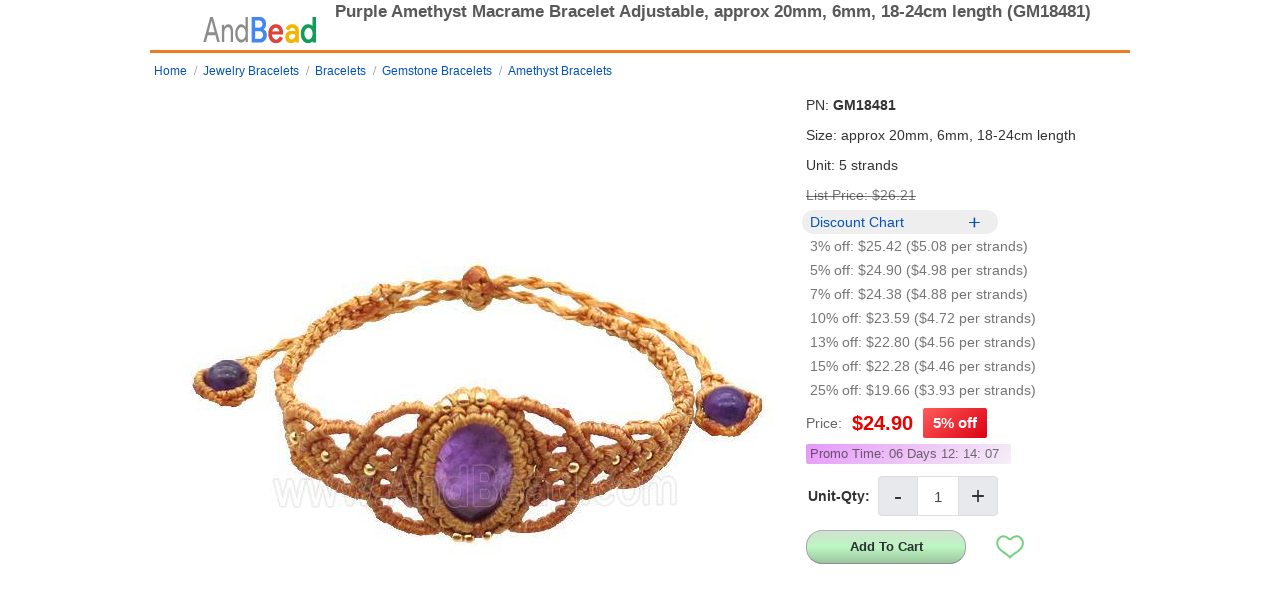

--- FILE ---
content_type: text/html; charset=utf-8
request_url: https://www.andbead.com/item/Purple-Amethyst-Macrame-Bracelet-Adjustable-approx-20mm-6mm-18-24cm-length-p142726.html
body_size: 4064
content:

<!DOCTYPE html>
<html lang="en">
<head>
<title>Purple Amethyst Macrame Bracelet Adjustable, approx 20mm, 6mm, 18-24cm length (GM18481) - AndBead.com</title>
<meta name="description" content="Purple Amethyst Macrame Bracelet Adjustable, approx 20mm, 6mm, 18-24cm length (GM18481)" />
<meta name="keywords" content="Purple Amethyst Macrame Bracelet Adjustable" />
<meta http-equiv="Content-Type" content="text/html; charset=UTF-8" />
<meta name="viewport" content="width=device-width, initial-scale=1.0, minimum-scale=1.0, maximum-scale=1.0, user-scalable=no">
<meta name="format-detection" content="telephone=no" />
<link rel="stylesheet" type="text/css" href="/style/public.css?v=1.0.20251229.1" /> 
<script type="text/javascript" src="/js/Base.min.js?v=1.0.2025.9.9.1" defer></script>
<script type="text/javascript" src="/js/Common.min.js?v=1.0.2025.10.14.1" defer></script>
<script>window.dataLayer = window.dataLayer || [];  function gtag(){dataLayer.push(arguments);}</script>
<link rel="dns-prefetch preconnect" href="https://img.andbead.com/" />
<meta name="theme-color" content="#FFFFFF"/>
<link rel="manifest" href="/manifest.json"/>
<link rel="apple-touch-icon" href="/images/AndBead.com-bookmark.png"/>
<link rel="shortcut icon" type="image/x-icon" href="/images/AndBead.com.ico"/>
<link rel="preconnect" href="https://www.clarity.ms">
<link rel="preconnect" href="https://www.googletagmanager.com">
<!-- Google Tag Manager -->
<script>const __gtmId = 'GTM-NT5WZ4V';
const __gtmStore = 'AndBead Store', __gtmBrand = 'AndBead', __gtm_merchant_id = 127990375;
(function(w,d,s,l,i){w[l]=w[l]||[];w[l].push({'gtm.start':
new Date().getTime(),event:'gtm.js'});var f=d.getElementsByTagName(s)[0],
j=d.createElement(s),dl=l!='dataLayer'?'&l='+l:'';j.defer=true;j.src=
'https://www.googletagmanager.com/gtm.js?id='+i+dl;f.parentNode.insertBefore(j,f);
})(window, document, 'script', 'dataLayer', __gtmId);</script>
<!-- End Google Tag Manager -->
<script type="text/javascript">
    (function(c,l,a,r,i,t,y){
        c[a]=c[a]||function(){(c[a].q=c[a].q||[]).push(arguments)};
        t=l.createElement(r);t.defer=1;t.src="https://www.clarity.ms/tag/"+i;
        y=l.getElementsByTagName(r)[0];y.parentNode.insertBefore(t,y);
    })(window, document, "clarity", "script", "h02u9l7kok");
</script>

<link rel="canonical" href="https://www.andbead.com/item/Purple-Amethyst-Macrame-Bracelet-Adjustable-approx-20mm-6mm-18-24cm-length-p142726.html" />
<meta property="og:type" content="website" />
<meta property="og:image" content="https://www.andbead.comhttps://img.andbead.com/pictures/03/GM18481.JPG" />
<meta property="og:title" content="Purple Amethyst Macrame Bracelet Adjustable, approx 20mm, 6mm, 18-24cm length" />
<meta property="og:url" content="https://www.andbead.com/item/Purple-Amethyst-Macrame-Bracelet-Adjustable-approx-20mm-6mm-18-24cm-length-p142726.html" />
<meta property="og:description" content="Purple Amethyst Macrame Bracelet Adjustable, approx 20mm, 6mm, 18-24cm length" />
<meta property="og:type" content="product" />
<meta property="og:site_name" content="AndBead"/>
<style type="text/css">
body{font-family:arial,simsun; font-size:14px;background:none;}
.w{min-width:300px; max-width :980px; overflow:hidden; margin:0 auto;}
#header {height:auto; line-height:24px; border-bottom:3px solid #F27B21;}
#logo{ position:relative; float:left; text-align:center;}
#logo .logo{padding:5px 10px; margin:0 auto; height:50px; width:140px;}
#logo a{display: block; text-decoration:none;}
#header #pName{float:left; margin-left:5px;}
#header h1{font-size:120%;color:#595959; text-align:center; vertical-align:bottom; width:auto;}
.breadcrumb li{margin:3px 0;}
i.tooltip{position:relative;}  
i.tooltip span{display:none;}  
i.tooltip:hover span, i.tooltip:focus span{display:block; position:absolute; left:0px; top:22px; width:220px; padding:2px 5px; border:1px solid #999; background:#F3EFA7; color:#333; z-index:999;} 
.breadcrumb>ul {padding-bottom:6px;padding-top:6px;}
.container{display:flex; flex-wrap:wrap;}
.container>div{width:100%;}
.container table{float:left; margin:10px 0;border-collapse:collapse; width:100%; width:calc(100% - 3px); margin-left:1px;}
.container table td, .container table th{border: 1px solid #ddd;padding:8px;}
.container table .AddToCartBtn{width:50px;}
.proView{margin:1px auto;}
.listName{color:#666; float:left; display:inline-block; margin-right:10px;}
.proText>div{padding:0 2px 0 6px;box-sizing: border-box;-moz-box-sizing: border-box;-webkit-box-sizing: border-box; width:100%;}
.proText li{/*overflow:hidden;*/ line-height:30px; clear:both;}
.proText a{ text-decoration:none;}
.proText img{border-color:black; border:1px; margin-top:2px;}
.proText table td{font-size:12px; padding:2px; line-height:28px; border:1px solid #97CCF9;}
.proText .areaAdd{display:inline-block; float:left; margin-top:10px; margin-bottom:2px; line-height:32px;}
.proText .areaAdd button{float:left; margin-right:30px; width:160px; font-weight:bold;}
.proText .areaAdd a{float:left; margin-top:4px;}
.proText .areaAdd .numQty{/*padding: 4px 0;*/ float:left;}
.proText .areaAdd label{float:left; padding-right:8px; font-weight:bold;}
.proText .areaAdd .addToWish, .proText .areaAdd .addToWished{vertical-align:middle; cursor:pointer;}
li.totalResult{color:rgba(0,0,0,.54); line-height:24px;}
.proText .green{background-image:linear-gradient(180deg,#d0e3d0 0,#BDF6C3 50%,#9BC69D);}
.proDiscount{position:relative; margin-left:-4px;}
.proDiscount p{line-height:24px;}
.proDiscount .discountHeader{color:#0654ba;cursor:pointer; background:#eeeeee; width:60%;border-radius:16px; padding-left:8px;}
.proDiscount .discountHeader:after{/*content:"+";*/content:"\002B"; position:absolute; background:none; top:1px; right:45%; font-size:22px;}
.proDiscount .discountItems{padding-left:8px; display:none;}
.proDiscount .discountItems i{color:rgba(0,0,0,.54); font-style:normal;}
.proDiscount .discountItems img{top:4px; position:relative;}
.proListPrice{font-size:14px; color:rgba(0,0,0,.54); text-decoration:line-through;}
.proPrice{margin-top:6px;}
.proPrice .listName{font-weight:400;}
.proPrice .Price{color:#EB0000; font-weight:bold; font-size:20px; display:inline-block; margin-right:10px; float:left;}
.proPrice .discount{position:relative; display:inline-block; padding: 0px 10px; border-radius: 2px; max-width:80px; height:30px; font-size:15px; float:left;}
.proPrice .PromoTime{font-size:13px; border-radius:2px; padding:2px 12px 2px 4px; font-weight:500; margin-top:6px; line-height:16px; color: rgba(0,0,0,.54); clear:both; float:left; background:linear-gradient(137deg, #e698f9 0%, #f5eff6 100%)}
.proImgs{text-align:center;}
.proImgs img{max-width:98%; height:auto; object-fit:scale-down; border-radius:16px;}
.proSpecifics{margin:15px 0 30px;}
.proSpecifics h2{height:36px; line-height:36px;font-size:16px;background:#f2f2f2;padding-left:8px;color:#000;font-weight:700;display:block;}
#itemBox p {width:100%; font-weight:bold; height:48px; line-height:48px; overflow:hidden; padding-left:8px; background-color:#F27B21;}
@media only screen and (min-width: 768px) {
    .proText{width:260px; float:right;}
    .proImgs{width:calc(100% - 260px); float:left;}
    .proDiscount .discountItems{display:block;}
}
@media only screen and (min-width: 980px) {
    .proImgs{width:650px;}
    .proImgs img{max-width:100%;}
    .proText{width:calc(100% - 650px);}
}
span{vertical-align:middle;}
.numQty>*{float:left;}
.numQty input[type="text"]{width:50px; height:40px; font-size:15px;}
.numQty input[type="button"]{width:40px; height:40px; font-size:24px;}
#itemBox .discount{line-height:20px; }
</style>
<script type="text/javascript">
    function closeWindow() { window.opener = null; window.close(); }
</script>
</head>
<body>

<div id="header" class="w clearfix">
    <ul>
        <li id="logo"><a href="https://www.andbead.com" title="AndBead.com" class="logo"><img src="/images/AndBead.com-logo.png" alt="AndBead.com" srcset="/images/AndBead.com-logo-2x.png 2x" width="120" height="50" fetchpriority="high" /></a></li>
        <li id="pName"><h1>Purple Amethyst Macrame Bracelet Adjustable, approx 20mm, 6mm, 18-24cm length (GM18481)</h1></li>
    </ul>
</div>
<input type="hidden" id="prefix" value="/shop" />
<div class="container w clearfix">
    <div class="clearfix breadcrumb">
        <ul class="navigation flex row fwrap">
        <li class="i"><a title="AndBead.com" href="https://www.andbead.com">Home</a></li><li catid="c4"><a title="Jewelry Bracelets" href="/shop/Jewelry-Bracelets-c4.html">Jewelry Bracelets</a></li><li catid="c33"><a title="Bracelets" href="/shop/Bracelets-c33.html">Bracelets</a></li><li catid="c33-at48"><a title="Gemstone Bracelets" href="/shop/Gemstone-Bracelets-c33-at48.html">Gemstone Bracelets</a></li><li catid="c33-at83"><a title="Amethyst Bracelets" href="/shop/Amethyst-Bracelets-c33-at83.html">Amethyst Bracelets</a></li>
        </ul>
    </div>
    <div class="proView">
        <div class="proImgs">
            <ul>
                
                <li><img src="https://img.andbead.com/pictures/03/GM18481.JPG" id="lstImage_ctl00_imgs" fetchpriority="high" onclick="closeWindow(); return(false);" srcset="https://img.andbead.com/pictures/03/GM18481.JPG 1x" alt="Purple Amethyst Macrame Bracelet Adjustable" width="650" height="650" /></li>
                
            </ul>
        </div>
        <div class="proText">
            <div>
                <ul>
                    <li class="proPN">PN: <strong>GM18481</strong></li>
                    <li class="proSize">Size: approx 20mm, 6mm, 18-24cm length</li>
                    <li class="proUnit">Unit: 5 strands</li>
                    <li class="proListPrice">List Price: $26.21</li>
                    <li class="proDiscount">
                        <p class="discountHeader">Discount Chart<i></i></p>
                        <section class="discountItems">
                            <p><i class='tooltip'>3% off: $25.42 ($5.08 per strands) <span>Your total purchase value over $2,000</span></i></p>
                            <p><i class='tooltip'>5% off: $24.90 ($4.98 per strands) <span>Your total purchase value over $5,000</span></i></p>
                            <p><i class='tooltip'>7% off: $24.38 ($4.88 per strands) <span>Your total purchase value over $7,000</span></i></p>
                            <p><i class='tooltip'>10% off: $23.59 ($4.72 per strands) <span>Your total purchase value over $10,000</span></i></p>
                            <p><i class='tooltip'>13% off: $22.80 ($4.56 per strands) <span>Your total purchase value over $20,000</span></i></p>
                            <p><i class='tooltip'>15% off: $22.28 ($4.46 per strands) <span>Your purchase value of past year over $20,000</span></i></p>
                            <p><i class='tooltip'>25% off: $19.66 ($3.93 per strands) <span>Your purchase value of past year over $50,000</span></i></p>                            
                        </section>
                    </li>
                    <li class="proPrice">
                        <strong class="listName">Price: </strong><p class="Price">$24.90</p> <strong class="discount">5% off</strong>
                        <input type="hidden" class="remainningTime" value="562450" />
                    </li>
                    
                    <li class="areaAdd">
                        <div class="numQty">
                            <label for="txtQtyInput">Unit-Qty:</label>
                            <input type="button" class="qtyReduce" value="-" />
                            <input type="text" id="txtQtyInput" class="onlyNum" value="1" style="width:40px;" />
                            <input type="button" class="qtyAdd" value="+" />
                        </div>
                    </li>    
                    <li class="listName totalResult">
                        <p></p>
                    </li>
                    <li class="areaAdd">
                        <button class="AddToCartBtn green" id="ibtnAddToCart" itemid='142726' type="submit">Add To Cart</button>
                        <i class="addToWish" itemid='142726' title="add to wish list"></i>
                    </li>
                </ul>
            </div>            
                        
        </div>
    </div>
    <div class="proSpecifics clearfix">
        <h2>Specification</h2>
        <table><tr><td>Category</td><td class='_Category'>Bracelets</td></tr><tr><td>Material</td><td class='_Material'>Amethyst</td></tr><tr><td>Size</td><td class='_Size'>approx 20mm, 6mm, 18-24cm length</td></tr><tr><td>Features</td><td class='_Features'>Adjustable, Resizable</td></tr><tr><td>Weight</td><td class='_Weight'>50g</td></tr><tr><td>Packaged</td><td>5 strands</td></tr></table>
    </div>
</div>

<input type="hidden" name="list_name" value="Product" />
<input type="hidden" name="product_create_on" value="2022" />
<input type="hidden" name="product_itemId" value="142726" />
<input type="hidden" name="product_unit" value="5 strands" />
<input type="hidden" name="product_list_price" value="26.21" />
<input type="hidden" name="product_your_price" value="24.90" />
<input type="hidden" name="product_attrIds" value="83-1,346-3,384-5" />

<div id="itemBox" class="productgrid pg1 w clearfix"></div>
<span title="Top" id="goTop" class="top_arrow" style="display:none; cursor:pointer;"></span>

<!-- Google Tag Manager (noscript) -->
<noscript><iframe src="https://www.googletagmanager.com/ns.html?id=GTM-NT5WZ4V"
height="0" width="0" style="display:none;visibility:hidden"></iframe></noscript>
<!-- End Google Tag Manager (noscript) -->
<div class="w clearfix" style="height:15px;"></div>
<script defer src="https://static.cloudflareinsights.com/beacon.min.js/vcd15cbe7772f49c399c6a5babf22c1241717689176015" integrity="sha512-ZpsOmlRQV6y907TI0dKBHq9Md29nnaEIPlkf84rnaERnq6zvWvPUqr2ft8M1aS28oN72PdrCzSjY4U6VaAw1EQ==" data-cf-beacon='{"version":"2024.11.0","token":"4a51e905f4d344a781ee5d629024dde9","r":1,"server_timing":{"name":{"cfCacheStatus":true,"cfEdge":true,"cfExtPri":true,"cfL4":true,"cfOrigin":true,"cfSpeedBrain":true},"location_startswith":null}}' crossorigin="anonymous"></script>
</body>
</html>

--- FILE ---
content_type: text/css
request_url: https://www.andbead.com/style/public.css?v=1.0.20251229.1
body_size: 21328
content:
html{scroll-behavior:smooth; touch-action:manipulation;}
body{font-family: "Graphik Webfont","Roboto","Droid Sans","Segoe UI","Helvetica",Arial,sans-serif; font-size:14px; font-weight:400; color:#333;}
body, div, ul, li, h1, h3, dl, dt, dd, span, p, font, a, img, table, th, tr, td, form {margin:0; padding:0; border:0;}
a:link{color:#333;text-decoration:none}
a:visited{text-decoration:none; color:#000;}
a:hover{text-decoration:underline;}
a:active{text-decoration:underline;outline:none;background:none;text-decoration: none;}
table {border-collapse: collapse; border-spacing: 0; width:100%; z-index:0;}
select{padding:6px;}
*, :before, :after, input {
    box-sizing:border-box; -moz-box-sizing:border-box; /* Firefox */ -webkit-box-sizing:border-box; /* Safari */
    /*border:0;*/
}

input[type="button"], input[type="submit"], input[type="text"], input[type="password"], textarea, button{-webkit-appearance:none;outline:none;-webkit-tap-highlight-color:rgba(0,0,0,0);vertical-align:middle;}
input[type="text"], input[type="password"], textarea{border:1px solid rgba(34, 34, 34, 0.3); border-radius:4px; padding:3px; box-shadow:inset 0 0 4px rgba(34, 34, 34, 0.15),0 0 0 1000px rgba(34, 34, 34, 0.017) inset; background:rgba(34, 34, 34, 0.017);}
input[type="text"]:hover, input[type="password"]:hover, textarea:hover{border:1px solid rgba(34, 34, 34, 0.5);}
input[type="text"], input[type="password"]{height:38px; font-size:1rem;}
input[type="text"]:focus, input[type="password"]:focus, textarea:focus,input[type="text"]:active, input[type="password"]:active, textarea:active{border-style:solid;border-width:1px;border-color:var(--theme-input-border-active);background:#fff;box-shadow:0 0 0 1000px #fff inset;}
ul{list-style:none;}
ul li{ list-style-type:none;}
.bold{font-weight:bold;}
.small{font-size:85%;}
.red{color:var(--theme-color-red);}
.clearFloat{visibility:hidden;}
.clear, .clearFloat{display: block;overflow: hidden;clear: both;height: 0;line-height: 0;font-size: 0;}
.fl{float:left;}
.fr{float:right;}
.clearfix:before, .cls:after{content:""; display:block; visibility:hidden; overflow:hidden; clear:both; height:0;} .clearfix, .cls{zoom:1}
.redtext{font-size:90%;color:#c00;font-weight:400}
h1{font-size:1.75em;}
h2{font-size:100%; margin:0; padding:0; display:inline;}
.flex{display:flex;}
.row{flex-direction:row;}
.column{flex-direction:column;}
.fwrap{flex-wrap:wrap;}

/* 2017.3.3  .a-button  */
input[type="button"], input[type="submit"], button[type="submit"]{padding:4px 8px 5px 8px; background:#e7e9ec; color:#2C2E2F; border-radius:16px;border-color:#adb1b8 #a2a6ac #8d9096;border-style:solid;border-width:1px;cursor:pointer;display:inline-block;text-align:center;text-decoration:none!important;vertical-align:middle}
input[type="button"]:hover, input[type="submit"]:hover{border-color:#a2a6ac #979aa1 #82858a}
input[type="button"]:active, input[type="submit"]:active{border-color:#adb1b8 #a2a6ac #a2a6ac}
input[type="checkbox"]{width:18px; height:18px;}

/* ������ 2017  update on 2023 */
body{
    background: url(/images/imgbg.jpg) repeat 0 0 #f8f8f8;
}
.w{
    width:100%;
    width: calc(100% - 2px);
    min-width:280px;
    max-width:1366px;
    margin:0 auto;
    overflow:hidden;
}
.full-width {
    width:100%;
    width: calc(100% - 1px);
}
#nContent{
    width:100%;
    overflow-x:hidden;
    float:right;
    margin-right:0;
}
#nSide {
    float:left; width:200px; margin-left:-210px; visibility:hidden; display:none;
}
#CenterPanel {
    margin-left:0;
    float:left;
    overflow-y:hidden;
    padding:3px;
}
#Center>#CenterPanel{padding:0px;}
@media only screen and (min-width:768px){
    #nContent {width:78%;width: calc(100% - 180px);float: right;margin-right: 0;} 
    #nSide{visibility:visible; display:block; width:170px; margin-left:1px;}
}
@media only screen and (min-width:980px){
    body{font-size:15px;} 
    #CenterPanel {padding:15px;}
    #nContent {width: calc(100% - 240px);} 
    #nSide{width:230px;}
}
@media only screen and (min-width:2180px) {
    body{font-size:16px;}
}
@media only screen and (min-width:2544px) {
    body{font-size:17px;}
}
@media only screen and (min-width:3056px) {
    body{font-size:18px;}
}

/* ͷ�� */
#shortcut{width:100%; font-size:90%; line-height:28px; background: #fff; border-top:1px solid #ccc; border-bottom:1px solid #ccc;top: 0; left: 0; overflow:hidden; margin-bottom:1px;}
#shortcut .page-header{display:flex; align-items:center; justify-content:space-between;}
#shortcut a{color:#0654ba; padding:0px 2px;}
#languagesOpts{padding:2px; margin-right:6px; background:transparent;}

#header{background-color:#fff;}
.page-header{width:100%; padding:0 6px;}
.page-header>ul{display:flex; flex-wrap:wrap; align-items:center; justify-content:space-between; margin:1px 0;}
.page-header>ul>li{margin:1px 0;}
#logo a{height:50px; width:140px; margin:0; font-size:0; display:block; text-align:center;text-decoration:none;}

#headerBanner {display:flex; flex-wrap:nowrap; justify-content:space-around; width:180px;}
#headerBanner a{height:48px;width:48px; margin:1px auto;}
@media only screen and (max-width:358px){
    #shortcut{font-size:80%;}    
    #headerBanner .myorders{display:none;}
    #headerBanner{width:125px;}
}
@media only screen and (min-width:410px){
    #logo{padding-left:10px;}
    #headerBanner{width:210px;}
}
@media only screen and (min-width:540px){
    #shortcut{font-size:100%;}
    #shortcut a{padding:0px 7px;}
}
@media only screen and (min-width:768px){
    .page-header{width:calc(100% - 4px); padding:0 2px;}
    #headerBanner{order:3;}
}
@media only screen and (min-width:980px){
    #logo{padding-left:40px;}
}

.bicon a, .bicon span{background: url("/images/bicon.png") no-repeat 0 9999px;}
.bicon .shoppingcart{background-position:0 -50px;}
.bicon .myaccount{background-position:0 0;}
.bicon .myorders{background-position:0 -100px;}
.bicon .wishlist{background-position:0 -500px;}
.bicon .myprofile{background-position:0 -150px;}
.bicon .mypassword{background-position:0 -200px;}
.bicon .mycash{background-position:0 -250px;}
.bicon .mytickets{background-position:0 -300px;}
.bicon .makenewticket{background-position:0 -350px;}
.bicon .myorderitems{background-position:0 -450px;}

/* ���� 2021.1.8 */
#searchForm {width:100%;padding:0 4px;}
#searchForm>form>div{position:relative; overflow:hidden; vertical-align:middle;}
#TopSearchForm{width:100%;padding:1px 0;}

.menu-tree-btn:before, #btnSearchProduct:before, #btnClearInput:before, #txtSearchKey:focus ~ button#btnSearchProduct:before{content:"";position: absolute;z-index:0;opacity:0.075; cursor:pointer;
  -webkit-transition: .5s cubic-bezier(.3, 0, 0, 1.3); -moz-transition: .5s cubic-bezier(.3, 0, 0, 1.3); -o-transition: .5s cubic-bezier(.3, 0, 0, 1.3); transition: .5s cubic-bezier(.3, 0, 0, 1.3);
  -webkit-transform: scale(0, 0); -moz-transform: scale(0, 0); -o-transform: scale(0, 0); transform: scale(0, 0);
}
.menu-tree-btn:hover:before, #btnSearchProduct:hover:before, #btnClearInput:hover:before, #txtSearchKey:focus ~ button#btnSearchProduct:before{opacity: 1;
  -webkit-transform: scale(1, 1); -moz-transform: scale(1, 1); -ms-transform: scale(1, 1); -o-transform: scale(1, 1); transform: scale(1, 1);
}
/* ����� */
#txtSearchKey{margin:0; float:right; height:48px; width:100%; width:calc(100% - 53px); line-height:28px; padding:10px; padding-left:60px; font-size:125%; border-radius:96px;}
/* ������ť */
#btnSearchProduct{position:relative; background:transparent; margin-left:53px; margin-top:-48px; border:0; float:left; height:48px; width:52px; padding:9px; border-radius:96px;border-right: none;border-top-right-radius: 0;border-bottom-right-radius: 0;}
#btnSearchProduct:before{left:1px; margin-top:-23px; height:46px; width:52px; border-radius:96px;border-right:none;border-top-right-radius:0;border-bottom-right-radius:0; padding:1px; overflow:hidden;}
#btnSearchProduct:hover ~ #txtSearchKey{border:1px solid rgba(34, 34, 34, 0.5);}
/* �����ť */
#btnClearInput{display:none;}
#btnClearInput:after{content:"\2715"; position:absolute; top:10px; right:20px; width:20px; height:0; font-size:20px; cursor:pointer;} /* X���� \2715 */ /* �˷�����: \00D7 */
#btnClearInput:before{border-radius:100%; top:50%; margin-top:-16px; right:16px; width:32px; height:32px;} /* X���ŵı���ɫ */
/* �Ƽ������� */
#keyList{display:none;position:absolute; z-index:99; width:calc(100% - 14px); max-width:890px; left:6px; border-radius:8px; padding:10px 0;border:1px rgba(34, 34, 34, 0.5) solid;box-shadow:0 4px 20px rgba(34, 34, 34, 0.5);background: #fff;float:left;margin:2px 0 4px -2px;}
#keyList li{width:100%;border-bottom:1px rgba(34, 34, 34, 0.07) solid; font-size:115%; margin:0px auto;line-height:38px;padding-left:10px;cursor:pointer;overflow:hidden;}
#keyList .matchCategory{line-height:32px;border-bottom:0; background-color:#f8f8f8;cursor:default;}
/* �Ŵ� */
.searchicon {position:absolute; height:14px; width:14px; background:transparent; border:2px solid var(--theme-search-icon); left:18px; top:50%; margin-top:-10px; border-radius:100%; cursor:pointer;}
.searchicon::after {content: ""; position:absolute; background:var(--theme-search-icon); height:8px; width:2px; top:50%; margin-top:4px; right:-3px; transform: rotate(-45deg);}
/* �����˵���ť */
.menu-tree-btn{cursor:pointer; width:48px; height:48px; border-radius:48px; border:0; padding:8px; line-height:32px; font-size:18px;}
.menu-tree-btn{display:inline-block; float:left; margin:0; margin-right:5px; position:relative;}
.menu-tree-btn.active{background:rgba(34, 34, 34, 0.13);}
.ilines,.ilines:before,.ilines:after{display:inline-block;width:20px;height:2px;background:#222;opacity:0.8;}
.ilines:before,.ilines:after{position:absolute;left:0;content:''}
.ilines{top:-6px;position:relative;width:12px;left:4px;}
.ilines:before{top:8px}.ilines:after{top:-8px}
/* �����ͣЧ��(����ɫ) */
#btnSearchProduct:before, #btnClearInput:before, #keyList li:hover{background:rgba(34, 34, 34, 0.09);}
/* ������۽�Ч��(����ɫ) */
#txtSearchKey:focus ~ button#btnSearchProduct:before{background:rgba(34, 34, 34, 0.09);}
/* ���� end 2021.1.8 */

#headerNav{width:100%; background-color:#fff; float:left; border-bottom:2px solid #333; margin-bottom:4px;}
#headerNav #topKey{display:none;}
@media only screen and (min-width:768px){
    #searchForm {width:calc(100% - 400px);padding:0 10px;}
    /*#btnClearInput:after{top:9px;}*/
    #txtSearchKey{width:100%;}
    #btnSearchProduct{margin-left:0;}
    #keyList{width:calc(100% - 425px); left:unset;}
}
@media only screen and (min-width:980px){
    #searchForm {padding:0 10px 0 50px;}
    #keyList{width:calc(100% - 470px); margin-left:4px;}
}
@media only screen and (min-width:2048px){
    #keyList li{line-height:42px;}
}

/*.page-header{background: url("/images/christmas/2025.png") no-repeat 0 999px;}
#shortcut {border-top:none;border-bottom:none;box-shadow:none;margin-bottom:0;}
#shortcut>div{background-position:0 -22px;}
#header>div{background-position:0 -54px;}
#headerNav>div{background-position:0 -114px;}
@media only screen and (max-width:580px) {
#shortcut>div{background-position:-26px -22px;}
#header>div{background-position:-26px -54px;}
}
@media only screen and (max-width:720px) {
#headerNav>div{background-image:none;}
}*/

/* ���β˵� 2021.6.14 */
.nxtree{display:none;}
.nxtree{margin:0;height:auto;}
.nxtree{text-align:left; width:100%; width:calc(100% - 4px); margin:0 2px 4px; min-width:260px; max-width:767px; overflow:hidden; font-size:15px; position:relative; border-radius:12px;}   
.nxtree:after{content:"";display:block;height:0;clear:both;visibility:hidden;}
.nxtree .dialog-loading{height:24px; line-height:50px;}
.nxtree li>ul{display:none;}  
.nxtree i{display:block; position:absolute; width:46px;height:40px; right:0;top:0;z-index:1;cursor:pointer;} 
.nxtree>ul{position:relative;padding:0;}
.nxtree ul{margin:0;}
.nxtree li{max-width:100%; margin-right:0; position:relative;}
.nxtree li a{position:relative;line-height:23px; padding:8px 0;display:block; text-decoration:none;border-bottom:1px #ffffff dashed;}
.nxtree li a:hover, .nxtree li a:focus{background:#1b6d85; color:#fff; border-bottom:1px #1b6d85 solid;}
.nxtree li a.i:after{display:block; content:"";width:14px; height:14px; position:absolute; top:14px; right:14px; font-size:24px;color:#1a1a1a;line-height:inherit;text-align:center; background: url(/images/bicon.png) no-repeat 0 -870px; transition:0.4s ease;}
.nxtree li a.i.opened:after{content:"";width:14px; height:14px; top:15px; right:17px; transform: rotate(90deg); -webkit-transform: rotate(90deg); transition:0.4s ease;}
.nxtree>ul>li>i{width:48px; height:48px;}
.nxtree>ul>li>a{line-height:31px;}
.nxtree>ul>li>a.i:after{/*content:"+";*/content:"\002B"; background:none; top:7px; right:18px;}
.nxtree>ul>li>a.i.opened:after{/*content:"-";*/content:"\2212"; background:none; top:7px; right:18px; transform:none;-webkit-transform:none;}
.nxtree>ul>li:last-child>a{border-bottom:none;}
.nxtree>ul>li:last-child>a.opened{border-bottom:1px #ffffff dashed;}
.nxtree>ul>li>a{padding-left:8px; background:rgba(34, 34, 34, 0.11);}
.nxtree>ul>li>ul>li>a{padding-left:25px; background:#eee;}
.nxtree>ul>li>ul>li>ul>li>a{padding-left:50px; background:#f3f3f3;}
.nxtree>ul>li>ul>li>ul>li>ul>li>a{padding-left:75px; background:#f9f9f9;}
.nxtree>ul>li>ul>li>ul>li>ul>li>ul>li>a{padding-left:100px; background:#fff;}
@media only screen and (min-width:768px){nav.nxtree{display:none; margin:0; height:0;top:-9999px;left:-9999px;}}

/* �����˵� 2021.6.14 */
.nxmenu{width:170px;}
.nxmenu .menuTitle{width:170px; line-height:46px; height:45px; margin-bottom:-1px; text-align:center; border: 1px solid #ccc; border-radius: 2px; cursor:pointer;}
.nxmenu .menuTitle .caret{margin-left:18px;}
.nxmenu .menuOptions{display:none; position:absolute; z-index:1; float:left; background-color:#fafafa; line-height:46px; min-width:170px; box-shadow:2px 3px 6px rgba(34, 34, 34, 0.5); margin:auto 5px 5px 0;}
.nxmenu .menuOptions>ul>li{width:100%; border-bottom:1px solid #ccc; overflow:hidden;}
.nxmenu .menuOptions>ul>li>a {width:100%;color: black;padding:4px 5px;text-decoration: none;display: block;text-align: left;}
.nxmenu .menuOptions>ul>li.on>a {color: white;background-color:var(--theme-menutab-down-hover-bg);}
.nxmenu .menuOptions .submenu{display:none; position:absolute; left:170px; top:0; height:450px; max-width:1124px; line-height:36px; float:left;}         
.nxmenu .menuOptions .submenu{padding:10px 10px 20px 10px; border:1px solid #A7A7A7; border-left:none; background:#FFFFFF; box-shadow:4px 3px 5px rgba(0, 0, 0, 0.5); border-left: 1px solid #ccc; overflow-y:auto;}
.nxmenu .menuOptions .submenu ul{padding:8px 2px;}
.nxmenu .menuOptions .submenu li{float:left;}
.nxmenu .menuOptions .submenu a{width:200px; height:36px; padding:2px 15px; }
.nxmenu .menuOptions .submenu::-webkit-scrollbar {
/*������������ʽ*/
width : 7px;  /*�߿��ֱ��Ӧ�����������ĳߴ�*/
height: 1px;
}
.nxmenu .menuOptions .submenu::-webkit-scrollbar-thumb {
/*����������С����*/
border-radius: 7px;
box-shadow   : inset 0 0 5px rgba(0, 0, 0, 0.2);
background   : rgb(161, 178, 189);
}
.nxmenu .menuOptions .submenu::-webkit-scrollbar-track {
/*������������*/
box-shadow   : inset 0 0 5px rgba(0, 0, 0, 0.2);
border-radius: 7px;
background   : #ededed;
}
@media only screen and (min-width:980px){
.nxmenu, .nxmenu .menuTitle, .nxmenu .menuOptions{width:230px;} .nxmenu .menuOptions .submenu{left:230px; width:calc(100% - 240px);}
}

/* ���� */
.breadcrumb {padding:1px 0; font-size:88%;}
.breadcrumb a{color:#0654ba;}
.breadcrumb ul{padding-left:4px; margin-top:1px;}
.breadcrumb span{ color:rgba(0,0,0,.54);}
.breadcrumb b{padding-right:4px;}
.breadcrumb .navigation li{position:relative;}
.breadcrumb .navigation>li::before{content:"/"; margin:0 6px 0 7px; color:rgba(0,0,0,.54); font-family:iconfont;}
.breadcrumb .navigation>li.i::before{content:"";margin:0;}

.crumbSelect {position:absolute; padding:8px 0; background:#fff; left:-1px; border:#cfcfcf solid 1px; min-width:190px; width:100%; z-index:99; display:none; box-shadow:1px 4px 16px rgb(0 0 0 / 50%); max-height:484px !important; overflow-y:auto;}
.crumbSelect ul{padding:8px 0;}
.crumbSelect li{width:100%; height:34px; line-height:30px; vertical-align:middle;}
.crumbSelect li>a{display:inline-block; text-decoration:none; width:100%; padding:4px 5px; overflow:hidden;}
.crumbSelect a:hover {color:#0654ba;background-color:#f3f3f3;}

/*  ===================  �ƶ��豸ʵ�� 2017.6.12  ========================== */
#nContent, #nSide{
    transition: .2s;
    transition-property: transform,width,margin,opacity,visibility;}

.slideshow {
    transform: translateX(215px);    
}
.slidehide {
    transform: translateX(0);
}
.btn-leftNav{
    border: 0;
    color: #0654ba;
    text-decoration: none;
    text-shadow: 0 1px 0 rgba(0,0,0,0.17);
    background-color: #00509d;
    background-image: linear-gradient(to top,#00509d,#007abd);
    box-shadow: 0 2px 0 0 rgba(0,0,0,0.06);
}
#btnSlideLeft{color: #fff; border: 0; border-radius: 3px; margin-left:10px; text-decoration: none; height:26px; padding:5px 8px; display:flex; align-items:center;}
#btnSlideLeft .lblRefine {font-weight:bold; margin-left:7px; line-height:14px; display:none;}
.hamlines{position:relative;}
.hamlines,.hamlines:before,.hamlines:after{display:inline-block;width:12px;height:3px;background:#fff}
.hamlines:before,.hamlines:after{position:absolute;left:0;content:''}
.hamlines:before{top:6px}.hamlines:after{top:-6px}

span.notranslate #btnSlideLeft{display:none;}
.hamlines,.hamlines:before,.hamlines:after{width:16px;}
@media only screen and (min-width:410px){
    #btnSlideLeft .lblRefine{display:inline-block;}
}
@media only screen and (min-width:768px){
    .slideshow, .slidehide{transform:none;}
}
/*  ===================  2017.6.12  end ========================== */

/* ��߲˵�(����ҳ��) 2017.5.1 */
#areaCatalog{width:100%; margin-bottom:12px;}
#areaCatalog ul{padding:0; margin:0;}
#areaCatalog .catalog, .attType {font-size:14px; font-weight:600;}
#areaCatalog .catalog{width:100%; height:48px; line-height:48px; background: none repeat scroll 0% 0% #CDDEFB; cursor:pointer; border-bottom:1px solid #fff; text-align:left;}
#areaCatalog .catalog a{padding-left:5px;}
#areaCatalog .subcatalog{ width:100%; text-align:left;}
#areaCatalog .subcatalog ul li {width:100%; border-bottom:1px solid #fff; background: none repeat scroll 0% 0% #F5F5F5; line-height:38px;}
#areaCatalog .subcatalog ul li a {display:block; padding-left:15px; color:#666;}
#areaCatalog .subcatalog ul li a:hover{background-color:#9CDD75; text-decoration:none;}
#areaCatalog .subcatalog .current{background-color:#9CDD75;}

/* catalog attr */
.attType {width:100%; height:48px; line-height:48px; background: none repeat scroll 0% 0% #ddd; cursor:pointer; border-bottom:1px solid #fff; text-align:left;}
.attType a{padding-left:5px; text-decoration:none}
.attChild{ width:100%; background: none repeat scroll 0% 0% #F5F5F5; text-align:left;}
.attChild ul li {width:100%; border-bottom:1px solid #fff; height:38px; line-height:38px;overflow: hidden;}
.attChild ul li a {padding-left:8px; display:block;color:#000; text-decoration:none;}
.attChild ul li a:hover{background-color:#9CDD75;}
.attChild ul li .hot{background: url("/images/icons/hot.png") no-repeat 15px 0;}

#areaCatalog .catalog a span, .attChild ul li a span{
    font-size:11px;
    color:#555;
}

/* ��߲˵�(��Ʒ�б�ҳ��) 2018.8.1 */
.refine_left_menu {margin:0 auto 2px 2px; padding:0; list-style:none; font-size:105%; font-weight:400;}
.refine_left_menu>div{display:flex; flex-direction:column;}
.refine_left_menu>div>div{margin-bottom:28px;}
.refine_left_menu h3{line-height:24px;font-size:105%;}
.refine_left_menu li{padding:5px 0; color:#333; line-height:24px; width:100%; overflow:hidden;}
.refine_left_menu li span{font-size:70%; margin-left:2px; font-weight:400; color:#555;}
.refine_left_menu .x-refine_category {padding-left:8px;width: calc(100% - 8px)}
.refine_left_menu .refine_toggle{display:none;}
.refine_left_menu .refine_more{cursor:pointer; float:right; font-weight:400; padding-bottom:0; padding-top:2px; padding-right:6px;}
.refine_left_menu input[type="checkbox"] {width:14px; height:14px; vertical-align:middle; margin:0 7px 2px 4px;}
.refine_category a{font-weight:600; color:var(--theme-color-primary);}
.refine_category h2 a{font-weight:700}
.refine_left_menu span.relateCat{width:14px;height:14px;display:inline-block;margin:0 0 -2px 2px; background:url('/images/bicon.png') no-repeat 0 -870px}
.refine_left_menu span.delAtt{height: 14px;width: 14px;display:inline-block;margin-bottom:-3px; position: relative;left: 1px;background: url(/images/bicon.png) no-repeat 0px -780px; overflow: hidden;}

/* ��ȡ������� ����������ȡ������ 2022.1.12 */
.refineAttribute{border-bottom: #ccc 1px dashed;}
.refineAttributeCategory, .refineAttribute{padding:10px 0; width:100%; display:flex;flex-wrap: wrap;}
.refineAttribute a, .refineAttributeCategory a{ 
    flex-grow:1;
    background:rgba(34,34,34,0.13); height:40px; line-height:40px; min-width:80px; width:calc(33.3% - 16px);
    border-radius:24px; margin:8px 4px; display:inline-block; background: linear-gradient(rgba(9, 130, 154, 0.45), rgba(9, 130, 154, 0.3));
    text-align:center; border:0;     
    word-break:break-all; word-wrap:break-word;
    white-space:nowrap;/*ǿ���ı���һ������ʾ*/ 
    overflow:hidden; text-overflow:ellipsis; 
    -webkit-line-clamp:1; -webkit-box-orient: vertical;
}
.refineAttributeCategory a{width:calc(50% - 16px); background:linear-gradient(rgba(173,213,162, 0.85), rgba(223,236,213, 0.4));}
@media only screen and (min-width:720px){
    .refineAttributeCategory a{width:calc(33.3% - 16px);}
}
@media only screen and (min-width:980px){
    .refineAttributeCategory a{width:calc(25% - 16px);}
}

/* hot attr */
.hotAtt, .topic{margin:0; width:100%; display:flex; flex-wrap:wrap; width:100%;}
.hotAtt a, .topic a{color:blue; float:left; text-align:left; margin:5px auto 5px 5px; height:24px; white-space:nowrap; overflow:hidden; float:left; text-overflow:ellipsis}
.attChild ul li .hot {background: url("/images/icons/hot.png") no-repeat -10px 0;}
.hotAtt a{width:107px;}
.topic a{width:110px;}
.hotAtt a:visited, .topic a:visited{color:#0277DA;}
@media only screen and (max-width:358px){
    .topic a{width:135px;}
}
@media only screen and (min-width:410px){
    .topic a{width:125px;}
}
@media only screen and (min-width:540px){
    .topic a{width:150px;}
}

/* ��Ʒ�б����� */
.pagesetting{margin:0px;background:#f4f4f4; border-bottom:1px solid #e9e9e9;}
.pagesetting>ul{width:100%; padding:0 8px; display:flex;align-items:center;justify-content:space-between;height:50px;}
.pagesetting li{padding:12px 0;}
.pagesetting .setview, .pagesetting .setsort{display:flex; align-items:center;}
.pagesetting .setitems span, .pagesetting .setsort span{margin-right:4px;}
.pagesetting .setview a{width:24px;height:22px; margin:2px 5px;}
.pagesetting input, .pagesetting img, .pagesetting select, .pagesetting a, .pagesetting font, .pagesetting span, .pagesetting .f-pager{vertical-align:middle;}
.pagesetting span.sort_current{width:14px;height:14px; margin:0 8px 0 6px; display:inline-block;background:url(/images/bicon.png) no-repeat 0 -720px;}
.bicon .list{background-position:0 -690px;}
.bicon .grid{background-position:0 -660px;}
.bicon .list_current{background-position:0 -690px;}
.bicon .grid_current{background-position:0 -660px;}
.pagesetting_1{border-top:0;background:#f3f3f3}
.pagesetting_1 input[type="checkbox"]{margin-right:20px; width:20px; height:20px;}
.pagesetting_1 input[type="button"], .pagesetting_1 input[type="submit"]{margin:auto 35px;}
@media only screen and (max-width:358px){
    .pagesetting .setview{margin:0 5px;}
    .pagesetting #dropSort{margin-left:2px; width:130px;}
}
@media only screen and (min-width:768px){
    .pagesetting .setchk, .pagesetting .setitems{line-height:26px;display:flex; align-items:center;}
    .pagesetting .setitems b{color:#CC0000; margin:2px;}
    .pagesetting .setitems a{vertical-align:unset; margin:2px;} 
    .pagesetting .setchk input{margin:0; height:20px; width:20px;}
    .pagesetting .f-pager {display:flex; align-items:center;}
    .pagesetting .f-pager a{ text-decoration:none; padding:0px; margin:0px;width:46px;}
    .pagesetting .f-pager .fp-text {line-height:22px; margin:0 5px; font-family: verdana;}
    .pagesetting .f-pager .fp-text b{color:#CC0000; font-weight:700;}
    .pagesetting .f-pager .fp-next, .pagesetting .f-pager .fp-prev {width:46px; height:22px; line-height:22px; display:inline-block; border: 1px solid #DDD; background: #FFF; font-family:"\5b8b\4f53"; text-align: center; font-size:120%; color: #AAA;}
    .pagesetting .f-pager .fp-prev.disabled, .pagesetting .f-pager .fp-next.disabled {padding:0; background: #F1F1F1; color: #CCC; cursor: default;}
}

/* �� Ʒ �� �� */
.c-box {border: 1px solid #DDD;border-radius:3px; background-color: white; box-shadow: 4px 4px 1px #EEE; margin-bottom: 20px;}
.pclearfix{zoom: 1;}
.pclearfix:before, .pclearfix:after {display: table;content: " ";}
.pclearfix:after {clear: both;}

/*   thumbnail popup   */
.thumbnail{z-index:0; width:100%; position:relative;}
.thumbnail span{position:absolute; background-color:lightyellow; padding:5px; top:100px; left:174px; border:1px solid gray;}
.thumbnail span img{border-width:0; padding:3px;}
/* ���ⵯ����ͼƬ(mouseover)���� */
/*.thumbnail:hover{z-index:1}*/

/* product list */
.productlist, .productlist li{width:100%;}
.productlist>ul, .plist-con>ul{display:flex; flex-direction:column;}
.productlist>ul>li{padding:7px 0; border-bottom:#ccc 1px dashed; display:flex; flex-direction:row;}
.productlist>ul>li:last-child{border-bottom:0;} /* $("li[class=fruit]:last") */
.plist-pic{width:128px; height:128px; margin-right:4px; display:flex; justify-content:center; position:relative;}
.plist-pic a{max-width:100%; max-height:100%; display:flex; justify-content:center;}
.plist-pic a>img{width:100%; height:auto;}
.plist-con{flex:1;} /* ʹ��flex:1 ����ʡ�� width */
.plist-con p{font-size:125%; font-weight:400; word-wrap:break-word; overflow:hidden; text-overflow:ellipsis; display:-webkit-box; -webkit-line-clamp:3; -webkit-box-orient:vertical;}
.plist-con a{color:var(--theme-color-primary);}
.plist-con ul li{height:auto; white-space:normal; word-break:break-all; word-wrap:break-word; margin-bottom:7px;}
.plist-con ul li span, .plist-con ul li label{color:#767676;}
.plist-con ul li strong{color:var(--theme-color-red);}
.plist-con ul li button, .plist-con ul li i{vertical-align:middle; cursor:pointer;}
.plist-con ul li button{margin-right:15px;}
.plist-con ul li:last-child{line-height:40px;}
.plist-con .plist-att a{margin-right:20px; color:#999;}
.plist-con .plist-att a:hover{text-decoration:underline;color:#005EA7;}
@media only screen and (max-width:358px){
    .productlist>ul>li{flex-direction: column;}
    .productlist>ul>li.refineAttribute{flex-direction:unset;}
    .plist-pic{width:260px; height:260px;}
    .plist-pic a>img{width:260px;}
}
@media only screen and (min-width:410px){
    .plist-pic{width:146px; height:146px;}
    .plist-con h3{font-size:130%;}
}
@media only screen and (min-width:620px){
    .plist-pic{width:172px; height:172px;}
    .plist-con h3{font-size:135%;}
    .plist-con ul li {margin-bottom:10px;}
}
@media only screen and (min-width:768px){        
    .productlist>ul>li.refineAttribute{display:none;}
    .plist-chk{display:flex; justify-content:center; align-items:center; width:40px;}
}

/* product grid */
.productgrid>ul{display:flex; flex-wrap:wrap; width:100%;}
.pg1>ul>li, .pg2>ul>li{width:50%;}
.productgrid>ul>li{margin-top:5px; margin-bottom:15px; padding:5px; text-align:center;}
.productgrid>ul>li>b, .productgrid>ul>li>a, .productgrid>ul>li>span, .productgrid>ul>li>button{display:block;}
.productgrid>ul>li>span{font-size:95%;}
.productgrid>ul>li>button{margin:0 auto;}
.productgrid>ul>li>b.price{font-weight:700; color:var(--theme-color-red);}
.productgrid>ul>li>span, .productgrid>ul>li>a{overflow: hidden; text-overflow: ellipsis; display: -webkit-box; -webkit-line-clamp: 2; -webkit-box-orient: vertical;}
.productgrid>ul>li>a{color:var(--theme-color-blue-link); -webkit-line-clamp: 3;}
.pgrid-pic{width:100%; max-width:250px; /*border:#e8e8e8 1px solid;*/ position:relative; margin:1px auto;}
.pgrid-pic a{display:block; /*position:relative;*/}
.pgrid-pic a>img{width:100%; height:auto; vertical-align: bottom;}
.pgrid-pic .addToWish, .pgrid-pic .addToWished{position:absolute; top:0px; right:0; cursor:pointer;}
@media only screen and (min-width:540px){
.pg1>ul>li, .pg2>ul>li{width:33.3%;}
}
@media only screen and (min-width:1024px){ /* ipadmini */
.productgrid>ul>li>a{font-size:105%;}
.pg2>ul>li{width:25%;}
}
@media only screen and (min-width:1134px){ /* ipadmini6 */
.pg1>ul>li{width:25%;}
.pg2>ul>li{width:20%;}
}

/* product images lazyload 2023.9.1 */
/*img.lazyload{opacity:0; transition:opacity 1.3s;}
img.lazyload.lazyloaded{opacity:1;}*/
.plist-pic a, .pgrid-pic a, .feedbox li a{background: rgba(0,0,0,.02); border-radius:12px;}
.plist-pic a>img, .pgrid-pic a>img, .feedbox li a img, .diTable .thumbnail>img{border-radius:12px;}

/* product discount 2022.8.19 */
.discount{position:absolute; top:0; left:0; display: block; padding: 0px 10px 0px 4px; height: 20px; background: linear-gradient(137deg, #ff5b5b 0%, #db0113 100%); border-radius: 0 20px 20px 0; color: #fff; text-align: center; font-size: 13px; overflow: hidden;}
.my_discount{ display: inline-block; padding: 0px 10px; max-width:85px; height: 30px; line-height: 30px; margin-bottom:-10px; border-radius:2px; background: linear-gradient(137deg, #13b327 0%, #056707 100%); color: #fff; text-align: center; font-size: 15px; overflow: hidden;}

/**** pager style ****/
DIV.pager {text-align:center !important; margin:30px auto;font-size:110%;}
DIV.pager ul{display:inline-block; margin:0 10px;}
DIV.pager ul li{display:block;float:left;/*position:relative;*/ line-height:62px;}
DIV.pager A, DIV.pager A:hover, DIV.pager A:active, DIV.pager SPAN.current, DIV.pager SPAN.disabled
{    
    padding:7px 11px;
    margin:0px 7px;
    border-radius:3px;
    color:#111;
    text-decoration:none;
}
DIV.pager A {/*border:#8db5d7 1px solid;*/ box-shadow:0 1px 0 rgba(255,255,255,.6) inset;background:#eff0f3;background:-webkit-linear-gradient(top,#f7f8fa,#e7e9ec);background:linear-gradient(to bottom,#f7f8fa,#e7e9ec);border:1px solid #6c6e73;border-color:#adb1b8 #a2a6ac #8d9096;}
DIV.pager A:hover {/*border:red 1px solid;*/ background:#e0e3e8;background:-webkit-linear-gradient(top,#e7eaf0,#d9dce1);background:linear-gradient(to bottom,#e7eaf0,#d9dce1);border-color:#a2a6ac #979aa1 #82858a;}
DIV.pager A:active {/*border:red 1px solid;*/ border-radius:3px;border-color:#e77600;box-shadow:0 1px 3px rgba(0,0,0,.2) inset;background-color:#e7e9ec;background-image:none;}
DIV.pager A:focus{box-shadow:0 0 3px 2px rgba(228,121,17,.5);outline:0}
DIV.pager SPAN.current {border:#e89954 1px solid;FONT-WEIGHT:bold; BACKGROUND-COLOR: #ffca7d;}
DIV.pager SPAN.disabled {color:rgba(0,0,0,.54); border:#ccc 1px solid;}

.screen-reader-only {border: 0;clip: rect(0 0 0 0); height: 1px; margin: -1px; overflow: hidden; padding: 0; position: absolute; width: 1px;}

/* footer  */
#footer{width:100%; margin:15px auto; text-align:center; z-index:0;}
.footerInfo{line-height:42px; width:100%; text-align:center; border-top:3px solid #333;}
.footerInfo li{display:inline-block;}
.footerInfo a{padding:0px 15px;}
.copyright{margin:10px 0 22px 0;}

.footerExtra a, .footerAbout li{background: url("[data-uri]") no-repeat 0 999px;}

.footerExtra {height:34px; line-height:34px; margin:5px 0px;}
.footerExtra a{margin:auto 4px; height:32px;width:32px;display: inline-block;}
.footerExtra a.onFacebook{background-position:0 -124px;}
.footerExtra a.onTwitter{background-position:-32px -124px;}
.footerExtra a.onPinterest{background-position:-64px -124px;}
.footerExtra a.onInstagram{background-position:-96px -124px;}

.footerExtra a.onFacebook:hover{background-position:0 -156px;}
.footerExtra a.onTwitter:hover{background-position:-32px -156px;}
.footerExtra a.onPinterest:hover{background-position:-64px -156px;}
.footerExtra a.onInstagram:hover{background-position:-96px -156px;}

.footerAbout .payment{height:52px; line-height:52px; margin: 2px 0px; width:204px; display: inline-block;background-position:0 -50px;}
.footerAbout .delivery{height:52px; line-height:52px; margin: 2px 0px; width:250px; display: inline-block;background-position:0 0;}


#goTop{z-index:0;position:fixed;cursor:pointer;background: url("/images/bicon.png") no-repeat 0 -550px; display:block; width:50px;height:50px; bottom:80px; right:40px;opacity:0.5;}
@media only screen and (min-width:410px){
    #goTop{right:65px}
}

/* policy 2024.5.20 */
#polyTip{background:rgba(0, 0, 0, .68); position:fixed; bottom:0; left:0; width:100%; z-index:999;}
#polyTip .polyText{margin:0 auto; padding:10px; position:relative; line-height:20px; max-width:860px;}
#polyTip .polyText>p{width: auto !important; margin-right: 0 !important;}
#polyTip .polyText label{float:left; width:100%; color:#fff;}
#polyTip .polyText a{color: #fff; text-decoration: underline;}
#polyTip .polyBtn{margin-top:10px; float:right; padding:0; cursor:pointer; background:#fff; border-radius:5px; width:90px; text-align:center; line-height:28px; font-weight:700; outline:none; cursor:pointer; border:2px solid transparent;}
#polyTip .deniedPolicy{border: 2px solid #fff; background:#454545; color:#fff; margin-left:15px;}    
@media only screen and (min-width:768px){
    #polyTip .polyText label{width:70%;}
}

/*  sigin changePassword createAccount getPassword myProfile shippingFee  */
h4{background:none repeat scroll 0% 0% #f0f0f0;height:48px;line-height:48px; float:left; margin:2px; width:calc(100% - 4px); padding-left:2%; padding-right:2%; vertical-align:middle; text-align:left; overflow:hidden; display:flex; align-items:center;} 
h4 #btnSlideLeft{margin:12px 10px 12px 10px;}

/*  2020.2.1  ͨ�÷�table,  ���ﳵ, ��Ը��, �����ʷ, �µ�����, ��������, ������Ϣ shopping cart, wish list, viewed items, check out, order detail, my account */
.nBox {float:left; min-height:380px; width:100%; padding:10px 4px;}
.nBox p{padding:16px 0;}
.nBox #noResult{text-align:center;}
.diTable{width:100%; display:table; font-size:90%;} /* �� table */
.diTable>div, .diTable>ul{display:table-row;}
.diTable>div>div, .diTable>ul>li{display:table-cell; vertical-align:middle;}
.diTable li{height:50px;}
.diTable .left{text-align:right; padding-right:2px; width:25%;}
.diTable .right{text-align:left; padding-left:2px; width:75%;}
.diTable input[type="button"], .diTable input[type="submit"], .diTable button[type="submit"] {min-width:125px; height:34px; font-weight:bold;}
.diTable input[type="text"], .diTable input[type="password"], .diTable textarea{width:90%; min-width:190px; max-width:310px; padding:6px 4px;}
.diTable .header, .diTable .footer{background-color: #DAE7FA; font-size:115%; font-weight:bold;}
.diTable input[type="text"], .diTable input[type="password"], .diTable textarea{width:92%;}

.diTable .orange{background-image: linear-gradient(180deg,#FDEACE 0,#ffca7d 50%,#e89954);}
.diTable .green{background-image: linear-gradient(180deg,#d0e3d0 0,#BDF6C3 50%,#9BC69D);}
.diTable .picture{width:90px; text-align:center; vertical-align:middle;}
.diTable .picture input{float:left;}
.diTable .thumbnail>img{width:100%; height:auto; max-width:100px;}
.diTable .thumbnail span{top:0; left:105px;}
.diTable .name{padding:2px 6px 2px 4px; max-width:40%;}
.diTable .name b{display:block;}
.diTable .qty{width:110px;}
.diTable .qty label{margin:2px 0 2px 6px; font-size:90%;}
.diTable .qty label:before{display: block;content: ".";height: 0;clear: both;visibility: hidden;}
.diTable .unit, .diTable .price{display:none;}
.diTable .unit-2, .diTable .price-2{display:block;}
.diTable .dashedline li{border-bottom:#ccc 1px dashed;}
.diTable input[type="submit"], .diTable input[type="button"], .diTable button[type="submit"]{margin:auto 10px;}
.diTable table td{height:26px;}
.diTableSetting{border-top:0;background-color:#f3f3f3;}
.diTableSetting li{float:left; height:32px; padding:8px;}
.diTableSetting li.red{float:right; text-align:right; padding-right:20px; line-height:32px;}
.diTableSetting input[type="submit"], .diTableSetting input[type="button"]{margin:auto 30px;}

.numQty{line-height:40px; /*position:relative;*/ padding:2px; display:inline-block;}
.numQty input[type="button"]{min-width:unset; margin:unset; padding:unset;}
.numQty>*{float:left;}
.numQty input[type="text"] {border-radius: 0; display:inline-block; text-align:center; font-weight:500; border:none; border-top:1px solid #e0e0e0; border-bottom:1px solid #e0e0e0; box-shadow:none;}
.numQty input[type="text"] {-webkit-appearance:none;outline:none;-webkit-tap-highlight-color:rgba(0,0,0,0);vertical-align:middle;}
.numQty input[type="text"] {margin-top:0; min-width:40px; width:40px !important; height:32px; padding:0 6px; font-size:14px; color:#444; background-color:#fff;}
.numQty input[type="button"]{width:32px; height:32px; font-size:18px; border:1px solid #dcdcdc; color:#333; border-radius:4px; cursor:pointer;}
.numQty input.qtyReduce{border-bottom-right-radius:0; border-top-right-radius:0;}
.numQty input.qtyAdd{border-bottom-left-radius:0; border-top-left-radius:0;}
.numQty input.unable{color:#777;}
#frmShoppingCart{background-color:#fff;}
#frmShoppingCart .right{text-align:right; padding-right:20px; height:32px;}
#cartProducts li, #areaOrderProducts{border-bottom:#ccc 1px dashed;}
#cartProducts .header li{border:0;}

#areaOrderHeader ul li{width:30%; min-width:180px; float:left; margin:5px auto 5px 10px; }
#areaOrderHeader b{margin-right:2px;}
#areaOrderAddress ul li{width:40%; min-width:255px; float:left; margin:5px 10px;}
#areaOrderProducts .addToCartIcon{margin-top:8px;}
#areaOrderProducts .orderQty{display:none;}
#areaOrderProducts .qty .orderProductQty-2{display:block; margin:5px auto; margin-left:5px;}
#areaOrderProducts .qty .orderProductAmount{float:right; margin:5px auto; margin-right:5px;}
#areaOrderInfo .left{text-align:left; padding:0 2px; width:60%;}
#areaOrderInfo .right{text-align:right; padding:0 2px; width:38%;}
#areaOrderInfo li, #areaOrderAmountList li{height:32px;}
#areaOrderAmountList li{text-align:right; padding-right:3%;}
#ibtnSignin, #ibtnGetMyPassword, #ibtnChangePassword, #ibtnAddTicketReply, #ibtnMakeNewTicket {margin:5px 0;}

@media only screen and (max-width:358px){
.diTable .picture{width:75px;}
.diTable{font-size:80%;}
#areaOrderProducts .qty{width:100px;}
}
@media only screen and (min-width:410px){
.diTable .picture{width:104px;}
.diTable{font-size:95%;}
}
@media only screen and (min-width:480px){
#areaOrderInfo .left{padding-left:2%; width:60%;}
#areaOrderInfo .right{padding-right:2%; width:35%;}
}
@media only screen and (min-width:680px){
.diTable .unit-2, .diTable .price-2{display:none;}
.diTable .unit, .diTable .price{display:table-cell;}
.diTable .unit{text-align:left; width:88px; padding-left:2px;}
.diTable .price{width:110px;}
.diTable .price font{color:red;}
.diTable .price .remove{text-decoration:line-through; color:#aaa; padding-left:8px;}
}
@media only screen and (min-width:768px){
.diTable{font-size:100%;}
.diTable .left{width:35%;}
.diTable .right{width:65%;}
#areaOrderProducts .orderQty{display:table-cell; padding-left:10px; width:90px;}
#areaOrderProducts .qty .orderProductQty-2{display:none;}
#areaOrderProducts .qty .orderProductAmount{margin-right:30%;}
.diTableSetting li{float:unset;}
.diTableSetting #ibtnRemoveCart, .diTableSetting #btnCheckOut{margin-left:unset;}
}
@media only screen and (min-width:980px){
.diTable .unit{width:108px;}
#cartProducts .picture{width:135px;}
#cartProducts .picture input{margin-top:45px;}
#areaOrderProducts .orderQty{width:110px;}
}
/* 2020.2.1 end */

/* help menu left, account menu left */
#rc4 {text-align:center; overflow:hidden; width:100%; border:1px solid #ccc;}
#rc4 li, #rc4 ul{margin:0px; padding:0px;}
#rc4 ul{ height:0px;}
#rc4 h2{margin:0px; padding:0px; font-size:120%; line-height:50px;}
#rc4 div {margin:0px; padding:0px; float:left; width:100%;}
#rc4 ul{display:inline;list-style-type:disc;}
#rc4 li{float:left;line-height:38px; margin-top:5px; margin-bottom:5px;width:100%; width: calc(100% - 14px); padding-left:14px;text-align:left; overflow:hidden;}
#rc4 .li_title{background:url('/images/repeat.jpg') repeat-x; margin-top:0px; width:100%; padding-left:6px; font-weight:bold; height:30px; line-height:30px;}

/*  grid view */
.GridView
{
	font-size:12px;
}
.RowStyle
{
	background-color: #f7f7de;
}
.AlternatingRowStyle
{
	background-color: White;
}	
.RowStyleGray
{
	background-color:whitesmoke;
}

/* dropdownList */
.dropdownList {overflow:hidden; cursor:pointer; font-size:110%;}
.dropdownTitle{border:1px solid #ccc; border-right: 1px solid #ddd;border-radius:2px; height:28px;}
.dropdownTitle li{text-align:center; width:100%; height:45px; overflow:hidden; background-color:#fff; border-color: rgba(0, 0, 0, 0.15); color: #444; margin:0 auto; text-decoration: none; }
.dropdownTitle li span{margin-left:18px;}
.dropdownOptions{display:none; position:absolute; z-index:1; float:left; background-color:#fafafa; min-width:110px; max-width:200px; width:100%; width: calc(100% - 5px); box-shadow:2px 3px 6px rgba(34, 34, 34, 0.5); margin:auto 5px 5px 0;}
.dropdownOptions li{width:100%; border-bottom:1px solid #ccc; overflow:hidden;}
.dropdownOptions a {width:100%;color:#555;padding:4px 5px;text-decoration: none;display: block;text-align: left;}
.dropdownOptions a:hover {color:var(--theme-down-font-hover); background-color:#f3f3f3;}
.dropdownOptions-show {display: block;}
span.caret {display:inline-block;width:0;height:0; vertical-align:middle;border-right:4px solid transparent;border-left: 4px solid transparent;content: "";opacity:.8;filter: alpha(opacity=80);}
span.caret1 {border-top: 4px solid var(--theme-down-caret);}
span.caret2 {border-bottom: 4px solid var(--theme-down-caret);}

#dropSort{width:150px;}
#dropSort ul li{padding:0;}
#dropSort .dropdownTitle li{color:var(--theme-down-title); height:26px; line-height:26px; vertical-align:middle;}
#dropSort .dropdownTitle span{margin-left:10px;}
#dropSort .dropdownOptions {max-width:175px; padding:15px 0px; background:#fff; box-shadow:1px 4px 16px rgba(34, 34, 34, 0.5); border-radius: 3px; border-left:1px solid #ccc;}
#dropSort .dropdownOptions li{border:0; line-height:32px}
#dropSort .dropdownOptions li img{padding:0 6px 0 4px;}
#dropSort .dropdownOptions span{color:var(--theme-down-span-current);}
#dropSort .dropdownOptions a{padding-left:28px;}

/* ��� ��ס a��ǩʱ���ֵ���Ӱ */
.dropdownList, #goTop, .menu-tree-btn, input[type="checkbox"], #header, .nxmenu, .thumbnail{
-webkit-tap-highlight-color: rgba(255, 255, 255, 0);
-webkit-user-select: none;
-moz-user-focus: none;
-moz-user-select: none;
}
/* dropdownList end */

/* 2019.11.29 ������ �� ���Ͳ�Ʒ */
.rnp{border-top:1px solid #ccc; clear:both; margin:8px auto; line-height:38px;}
.rnp h2{padding-left:4px;}
.rnp h5{font-weight:500;font-size:18px;color:#111;margin-bottom:12px; margin-top:12px; display:inline-block;}
.rnp a{color: #1967D2; font-weight:700;}
.rnp section li{justify-content:space-between;}


/* 2020.2.1 �Ի��� ���ض��� */
.dialogTips{position:absolute; background:#1496bb; z-index:99; -webkit-transform: translateZ(0); /* webkit flicker fix */ -webkit-font-smoothing: antialiased; /* webkit text rendering fix */ border-radius:4px;}
.dialogTips .Arrow{position: absolute; border-left: solid transparent 10px; border-right: solid transparent 10px; border-top: solid #1496bb 10px; bottom:-8px; content: " "; height: 0; left: 50%; margin-left: -13px; width: 0; pointer-events: none;}
.dialogTips .Message{color:#fff; text-align:center;padding:10px}
.dialogTips .Button{float:right; margin-right:15px; padding:10px}

.dialog{display:block;}
.dialog-overlay{position: fixed; width: 100%; height: 100%; opacity: 0.5; filter: alpha(opacity=50); background-color: black; z-index: 0; top: 0px; left: 0px; }
/*.dialog-loading{position:relative; width:100%; height:100%; display: flex; align-items:center; justify-content:center; margin:0 auto;}*/
.dialog-loading{position:relative; display:block; margin:0 auto; top:50%; transform: translateY(-50%);}
.dialog-loading div{position:relative; margin:0 auto;}
.dialog-panel{ position: fixed; top: 50%; left: 50%; z-index:99; background-color: white; border-radius: 16px; min-width:280px; overflow:hidden;}
.dialog-panel .title{ position: absolute; width: 100%; height: 36px; line-height:36px; vertical-align:middle; text-align: center; background-color:#DBDBDB; z-index:1;}
.dialog-panel .content{position:absolute; width: 100%; top: 36px; z-index:1; vertical-align:middle;}
.dialog-panel .content img{margin:2px; border-radius: 0 0 14px 14px;}
.dialog-panel .content p{padding:25px 0 15px 0;}
.dialog-panel .message{text-align:center; vertical-align:middle; font-size: 16px; line-height:24px;}
.dialog-panel .buttons{text-align:center;}
.dialog-panel .buttons .btn{font-size: 11px;border: 1px solid transparent;color: #fff; background-color: #50a1ff; border-color:#50a1ff; margin:0 8px; padding: 8px 26px 6px; letter-spacing: 1.7px; text-transform: uppercase; border-radius: 2px; outline: none; -webkit-transition: 0.15s linear; transition: 0.15s linear;}
.dialog-panel .buttons .btn:hover{background-color: #3c96ff; border-color: #3c96ff; -webkit-box-shadow: 0 1px 10px rgba(80, 161, 255, 0.4); box-shadow: 0 1px 10px rgba(80, 161, 255, 0.4); }
.dialog-panel .buttons .btn:focus{-webkit-box-shadow: 0 0 0 0rem rgba(80, 161, 255, 0.5); box-shadow: 0 0 0 0rem rgba(80, 161, 255, 0.5); }
.dialog-panel .buttons span{font-size: 11px;color: #000; margin:0 8px; padding: 8px 18px 6px; cursor:pointer; letter-spacing: 1.7px; text-transform: uppercase; border-radius: 2px; outline: none; -webkit-transition: 0.15s linear; transition: 0.15s linear;}
.dialog-panel .close-x:after{content:"\2715"; position: absolute; display: block; text-align: center; vertical-align: middle; width: 36px; height: 36px; line-height: 36px; top:0; right: 8px; text-decoration: none; font-size: 22px; color: black; background-color: #DBDBDB; border-radius: 2px; z-index: 1;}
.dialog-panel iframe{border-top-width: 0px; border-right-width: 0px; border-bottom-width: 0px; border-left-width: 0px;}

/* 2020.2.1  add to cart, add to wish,  loading button */
a.addToWish, i.addToWish{background: url("/images/bicon.png") no-repeat 0 -600px;display:inline-block; width:28px; height:24px;}
a.addToWished, i.addToWished{background: url("/images/bicon.png") no-repeat 0 -630px;display:inline-block; width:28px; height:24px;pointer-events:none;}
.batchAddToCartBtn{width:140px; min-height:34px;}
.AddToCartBtn{width:125px; min-height:34px;}
.productlist .AddToCartBtn, .btnAdd .AddToCartBtn{background-image: linear-gradient(180deg,#d0e3d0 0,#BDF6C3 50%,#9BC69D); font-weight: bold;}

a.addToCartIcon{
width: 26px;
height: 26px;
margin-right: 20px;
background: url(/images/bicon.png) no-repeat 0 -840px;
display: inline-block;
}
a.removeWishIcon, a.removeViewedItemsIcon{
width: 26px;
height: 26px;
margin-right: 20px;
background: url(/images/bicon.png) no-repeat 0 -750px;
display: inline-block;
}

/* addLoading ԲȦ */
a.addLoading{background:none;}
a.addLoading:before{margin-bottom:4px;}
.addLoading{font-size:0; opacity:0.6;cursor:progress;pointer-events: none; min-height:34px; }
.addLoading:before {
    content: '';
    display: inline-block;
    border-radius: 50%;
    width: 23px;
    height: 23px;
    background-color: transparent;
    border: 2px solid red;
    border-bottom-color: transparent;
    border-left-color: transparent;
    animation: roundAni 1s linear infinite;
}
@keyframes roundAni {
    0% {
        transform: rotate(0deg);
    }
    100% {
        transform: rotate(360deg);
    }
}

/* Loading �� */
/*.loading{width:150px;height: 15px;margin: 0 auto; margin-top:100px;}*/
/*.loading span{ display: inline-block; width: 15px; height: 100%; margin-right: 5px; border-radius: 50%; background: lightgreen; -webkit-animation:load 1.04s ease infinite; }*/
.loadingBar{width:65px;height:10px;margin:0 auto;margin-left:5px; display:block;}
.loadingBar span{ display: inline-block; width: 10px; height: 100%; margin-right: 5px; border-radius: 50%; background: lightgreen; -webkit-animation:load 1.04s ease infinite; }
.loadingBar span:last-child{ margin-right: 0px; } 
@-webkit-keyframes load{ 0%{ opacity: 1; -webkit-transform: scale(1.3); } 100%{ opacity: 0.2; -webkit-transform: scale(.3); } } 
.loadingBar span:nth-child(1){ -webkit-animation-delay:0.15s; } 
.loadingBar span:nth-child(2){ -webkit-animation-delay:0.30s; } 
.loadingBar span:nth-child(3){ -webkit-animation-delay:0.45s; } 
.loadingBar span:nth-child(4){ -webkit-animation-delay:0.60s; }
/* 2020.2.1 �Ի��� ���ض��� end */


/*2021.6.18 pjax ����*/
.pjaxloading{display:none}
.pjaxloading{height:100%;width:100%;position:fixed;top:0;left:0;z-index:999999;background-color:rgba(250,250,250,.1)}
.pjaxloading img{width: 140px;height:105px;position: relative;top: 45%;left: 50%;margin-left:-140px;margin-top: -105px;}
.pjaxloading>div{display: block; position: relative; left: 50%; top: 40%; width: 150px; height: 150px; margin: -75px 0 0 -75px; border-radius: 50%; border: 3px solid transparent; border-top-color: #ff5a5a; -webkit-animation: spin 1s linear infinite; animation: spin 1s linear infinite;}
.pjaxloading>div:before{content: ""; position: absolute; top: 5px; left: 5px; right: 5px; bottom: 5px; border-radius: 50%; border: 3px solid transparent; border-top-color: #5af33f; -webkit-animation: spin 3s linear infinite; animation: spin 3s linear infinite;}
.pjaxloading>div:after{content: ""; position: absolute; top: 15px; left: 15px; right: 15px; bottom: 15px; border-radius: 50%; border: 3px solid transparent; border-top-color: #6dc9ff; -webkit-animation: spin 2s linear infinite; animation: spin 2s linear infinite;}
@-webkit-keyframes spin{0%{-webkit-transform: rotate(0deg); -ms-transform: rotate(0deg); transform: rotate(0deg);} 100%{-webkit-transform: rotate(360deg); -ms-transform: rotate(360deg); transform: rotate(360deg);}}
@keyframes spin{0%{-webkit-transform: rotate(0deg); -ms-transform: rotate(0deg); transform: rotate(0deg);} 100%{-webkit-transform: rotate(360deg); -ms-transform: rotate(360deg); transform: rotate(360deg);}}

/*  ===================  2021.4.12  Home ========================== */
.feedbox li{display:flex; flex-wrap:wrap; justify-content:space-around; width:100%; padding:0 2px;}
/*.feedbox li a{width:33.3%;}*/
.feedbox li a{margin:5px 2px; display:inline-grid;}
.feedbox li a:after{content:'';display:block;visibility:hidden;}
.feedbox li a img{max-width:110px; height:auto;}/* iphone X */

@media only screen and (max-width:320px){/* iphone 5s */
    .feedbox li a img{max-width:125px;}
}
@media only screen and (min-width:410px){ /* iphone PLUS */
    .feedbox li a img{max-width:125px;}
}
@media only screen and (min-width:480px){/* Duo */
    .feedbox li a img{max-width:135px;}
}
@media only screen and (min-width:980px){
    .feedbox li a{margin:5px 6px;}
    .feedbox li a img{max-width:160px;}
}

/*2023*/
@media only screen and (max-width:767px){
    .hidden-s{display:none;}
}
@media only screen and (max-width:979px){
    .hidden-m{display:none;}
}
@media only screen and (min-width:768px){
    .visible-s{display:none;}
}

/*a:hover{color:#0f9d58;}*/
:root{
/* �����#1967D2  ������#0654ba  ����#0C884C  ����#0f9d58  ��ɫ#fff  ��#595959   ��ɫ#222  �к�#555   ��rgba(0,0,0,.54)  */

    --theme-color-primary:#0654ba; /* #595959   #1967D2 */
    --theme-color-red:#EB0000; /* ��ɫ */
    --theme-color-blue-link:#0277DA; /* ��ɫ */

    --theme-search-icon:#222; /* #222   #0C884C  �Ŵ� */
    --theme-input-border-active:rgba(34, 34, 34, 0.7); /* rgba(34, 34, 34, 0.7)   #0C884C  �ı��򼤻�ʱ�߿� */
    --theme-menutab-down-hover-bg:#1967D2; /* #1967D2   #0C884C */

    --theme-down-caret:#0654ba;  /* #0654ba   #0C884C  ������������ */
    --theme-down-font-hover:#0654ba; /* #0654ba   #0C884C  */
    --theme-down-span-current:#0654ba; /* #0654ba   #0C884C  ��ǰ������ */
    --theme-down-title:#0654ba; /* #0654ba   #0C884C */
}
